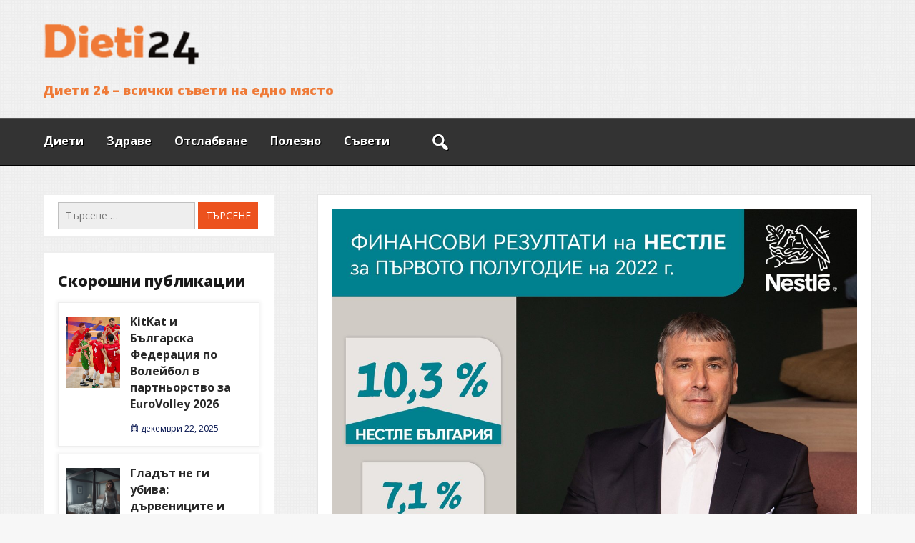

--- FILE ---
content_type: text/html; charset=UTF-8
request_url: https://dieti24.com/%D0%BD%D0%B5%D1%81%D1%82%D0%BB%D0%B5-%D0%B1%D1%8A%D0%BB%D0%B3%D0%B0%D1%80%D0%B8%D1%8F-%D1%81-103-%D0%BE%D1%80%D0%B3%D0%B0%D0%BD%D0%B8%D1%87%D0%B5%D0%BD-%D1%80%D1%8A%D1%81%D1%82-%D0%B7%D0%B0-%D0%BF/
body_size: 20099
content:
<!DOCTYPE html>
<html itemscope itemtype="http://schema.org/WebPage" lang="bg-BG">
<head>
	<meta charset="UTF-8">
	<meta name="viewport" content="width=device-width, initial-scale=1">
	<link rel="profile" href="https://gmpg.org/xfn/11">
	<title>Нестле България с 10,3% органичен ръст за първата половина на 2022 г., което е 20% по-високо от средния ръст на компанията на групово ниво &#8211; Dieti24</title>
<meta name='robots' content='max-image-preview:large' />
<link rel='dns-prefetch' href='//fonts.googleapis.com' />
<link rel="alternate" type="application/rss+xml" title="Dieti24 &raquo; Поток" href="https://dieti24.com/feed/" />
<link rel="alternate" type="application/rss+xml" title="Dieti24 &raquo; поток за коментари" href="https://dieti24.com/comments/feed/" />
<link rel="alternate" type="application/rss+xml" title="Dieti24 &raquo; поток за коментари на Нестле България с 10,3% органичен ръст за първата половина на 2022 г., което е 20% по-високо от средния ръст на компанията на групово ниво" href="https://dieti24.com/%d0%bd%d0%b5%d1%81%d1%82%d0%bb%d0%b5-%d0%b1%d1%8a%d0%bb%d0%b3%d0%b0%d1%80%d0%b8%d1%8f-%d1%81-103-%d0%be%d1%80%d0%b3%d0%b0%d0%bd%d0%b8%d1%87%d0%b5%d0%bd-%d1%80%d1%8a%d1%81%d1%82-%d0%b7%d0%b0-%d0%bf/feed/" />
<link rel="alternate" title="oEmbed (JSON)" type="application/json+oembed" href="https://dieti24.com/wp-json/oembed/1.0/embed?url=https%3A%2F%2Fdieti24.com%2F%25d0%25bd%25d0%25b5%25d1%2581%25d1%2582%25d0%25bb%25d0%25b5-%25d0%25b1%25d1%258a%25d0%25bb%25d0%25b3%25d0%25b0%25d1%2580%25d0%25b8%25d1%258f-%25d1%2581-103-%25d0%25be%25d1%2580%25d0%25b3%25d0%25b0%25d0%25bd%25d0%25b8%25d1%2587%25d0%25b5%25d0%25bd-%25d1%2580%25d1%258a%25d1%2581%25d1%2582-%25d0%25b7%25d0%25b0-%25d0%25bf%2F" />
<link rel="alternate" title="oEmbed (XML)" type="text/xml+oembed" href="https://dieti24.com/wp-json/oembed/1.0/embed?url=https%3A%2F%2Fdieti24.com%2F%25d0%25bd%25d0%25b5%25d1%2581%25d1%2582%25d0%25bb%25d0%25b5-%25d0%25b1%25d1%258a%25d0%25bb%25d0%25b3%25d0%25b0%25d1%2580%25d0%25b8%25d1%258f-%25d1%2581-103-%25d0%25be%25d1%2580%25d0%25b3%25d0%25b0%25d0%25bd%25d0%25b8%25d1%2587%25d0%25b5%25d0%25bd-%25d1%2580%25d1%258a%25d1%2581%25d1%2582-%25d0%25b7%25d0%25b0-%25d0%25bf%2F&#038;format=xml" />
<style id='wp-img-auto-sizes-contain-inline-css' type='text/css'>
img:is([sizes=auto i],[sizes^="auto," i]){contain-intrinsic-size:3000px 1500px}
/*# sourceURL=wp-img-auto-sizes-contain-inline-css */
</style>
<style id='wp-emoji-styles-inline-css' type='text/css'>

	img.wp-smiley, img.emoji {
		display: inline !important;
		border: none !important;
		box-shadow: none !important;
		height: 1em !important;
		width: 1em !important;
		margin: 0 0.07em !important;
		vertical-align: -0.1em !important;
		background: none !important;
		padding: 0 !important;
	}
/*# sourceURL=wp-emoji-styles-inline-css */
</style>
<style id='wp-block-library-inline-css' type='text/css'>
:root{--wp-block-synced-color:#7a00df;--wp-block-synced-color--rgb:122,0,223;--wp-bound-block-color:var(--wp-block-synced-color);--wp-editor-canvas-background:#ddd;--wp-admin-theme-color:#007cba;--wp-admin-theme-color--rgb:0,124,186;--wp-admin-theme-color-darker-10:#006ba1;--wp-admin-theme-color-darker-10--rgb:0,107,160.5;--wp-admin-theme-color-darker-20:#005a87;--wp-admin-theme-color-darker-20--rgb:0,90,135;--wp-admin-border-width-focus:2px}@media (min-resolution:192dpi){:root{--wp-admin-border-width-focus:1.5px}}.wp-element-button{cursor:pointer}:root .has-very-light-gray-background-color{background-color:#eee}:root .has-very-dark-gray-background-color{background-color:#313131}:root .has-very-light-gray-color{color:#eee}:root .has-very-dark-gray-color{color:#313131}:root .has-vivid-green-cyan-to-vivid-cyan-blue-gradient-background{background:linear-gradient(135deg,#00d084,#0693e3)}:root .has-purple-crush-gradient-background{background:linear-gradient(135deg,#34e2e4,#4721fb 50%,#ab1dfe)}:root .has-hazy-dawn-gradient-background{background:linear-gradient(135deg,#faaca8,#dad0ec)}:root .has-subdued-olive-gradient-background{background:linear-gradient(135deg,#fafae1,#67a671)}:root .has-atomic-cream-gradient-background{background:linear-gradient(135deg,#fdd79a,#004a59)}:root .has-nightshade-gradient-background{background:linear-gradient(135deg,#330968,#31cdcf)}:root .has-midnight-gradient-background{background:linear-gradient(135deg,#020381,#2874fc)}:root{--wp--preset--font-size--normal:16px;--wp--preset--font-size--huge:42px}.has-regular-font-size{font-size:1em}.has-larger-font-size{font-size:2.625em}.has-normal-font-size{font-size:var(--wp--preset--font-size--normal)}.has-huge-font-size{font-size:var(--wp--preset--font-size--huge)}.has-text-align-center{text-align:center}.has-text-align-left{text-align:left}.has-text-align-right{text-align:right}.has-fit-text{white-space:nowrap!important}#end-resizable-editor-section{display:none}.aligncenter{clear:both}.items-justified-left{justify-content:flex-start}.items-justified-center{justify-content:center}.items-justified-right{justify-content:flex-end}.items-justified-space-between{justify-content:space-between}.screen-reader-text{border:0;clip-path:inset(50%);height:1px;margin:-1px;overflow:hidden;padding:0;position:absolute;width:1px;word-wrap:normal!important}.screen-reader-text:focus{background-color:#ddd;clip-path:none;color:#444;display:block;font-size:1em;height:auto;left:5px;line-height:normal;padding:15px 23px 14px;text-decoration:none;top:5px;width:auto;z-index:100000}html :where(.has-border-color){border-style:solid}html :where([style*=border-top-color]){border-top-style:solid}html :where([style*=border-right-color]){border-right-style:solid}html :where([style*=border-bottom-color]){border-bottom-style:solid}html :where([style*=border-left-color]){border-left-style:solid}html :where([style*=border-width]){border-style:solid}html :where([style*=border-top-width]){border-top-style:solid}html :where([style*=border-right-width]){border-right-style:solid}html :where([style*=border-bottom-width]){border-bottom-style:solid}html :where([style*=border-left-width]){border-left-style:solid}html :where(img[class*=wp-image-]){height:auto;max-width:100%}:where(figure){margin:0 0 1em}html :where(.is-position-sticky){--wp-admin--admin-bar--position-offset:var(--wp-admin--admin-bar--height,0px)}@media screen and (max-width:600px){html :where(.is-position-sticky){--wp-admin--admin-bar--position-offset:0px}}

/*# sourceURL=wp-block-library-inline-css */
</style><style id='wp-block-heading-inline-css' type='text/css'>
h1:where(.wp-block-heading).has-background,h2:where(.wp-block-heading).has-background,h3:where(.wp-block-heading).has-background,h4:where(.wp-block-heading).has-background,h5:where(.wp-block-heading).has-background,h6:where(.wp-block-heading).has-background{padding:1.25em 2.375em}h1.has-text-align-left[style*=writing-mode]:where([style*=vertical-lr]),h1.has-text-align-right[style*=writing-mode]:where([style*=vertical-rl]),h2.has-text-align-left[style*=writing-mode]:where([style*=vertical-lr]),h2.has-text-align-right[style*=writing-mode]:where([style*=vertical-rl]),h3.has-text-align-left[style*=writing-mode]:where([style*=vertical-lr]),h3.has-text-align-right[style*=writing-mode]:where([style*=vertical-rl]),h4.has-text-align-left[style*=writing-mode]:where([style*=vertical-lr]),h4.has-text-align-right[style*=writing-mode]:where([style*=vertical-rl]),h5.has-text-align-left[style*=writing-mode]:where([style*=vertical-lr]),h5.has-text-align-right[style*=writing-mode]:where([style*=vertical-rl]),h6.has-text-align-left[style*=writing-mode]:where([style*=vertical-lr]),h6.has-text-align-right[style*=writing-mode]:where([style*=vertical-rl]){rotate:180deg}
/*# sourceURL=https://dieti24.com/wp-includes/blocks/heading/style.min.css */
</style>
<style id='wp-block-list-inline-css' type='text/css'>
ol,ul{box-sizing:border-box}:root :where(.wp-block-list.has-background){padding:1.25em 2.375em}
/*# sourceURL=https://dieti24.com/wp-includes/blocks/list/style.min.css */
</style>
<style id='wp-block-group-inline-css' type='text/css'>
.wp-block-group{box-sizing:border-box}:where(.wp-block-group.wp-block-group-is-layout-constrained){position:relative}
/*# sourceURL=https://dieti24.com/wp-includes/blocks/group/style.min.css */
</style>
<style id='wp-block-group-theme-inline-css' type='text/css'>
:where(.wp-block-group.has-background){padding:1.25em 2.375em}
/*# sourceURL=https://dieti24.com/wp-includes/blocks/group/theme.min.css */
</style>
<style id='global-styles-inline-css' type='text/css'>
:root{--wp--preset--aspect-ratio--square: 1;--wp--preset--aspect-ratio--4-3: 4/3;--wp--preset--aspect-ratio--3-4: 3/4;--wp--preset--aspect-ratio--3-2: 3/2;--wp--preset--aspect-ratio--2-3: 2/3;--wp--preset--aspect-ratio--16-9: 16/9;--wp--preset--aspect-ratio--9-16: 9/16;--wp--preset--color--black: #000000;--wp--preset--color--cyan-bluish-gray: #abb8c3;--wp--preset--color--white: #ffffff;--wp--preset--color--pale-pink: #f78da7;--wp--preset--color--vivid-red: #cf2e2e;--wp--preset--color--luminous-vivid-orange: #ff6900;--wp--preset--color--luminous-vivid-amber: #fcb900;--wp--preset--color--light-green-cyan: #7bdcb5;--wp--preset--color--vivid-green-cyan: #00d084;--wp--preset--color--pale-cyan-blue: #8ed1fc;--wp--preset--color--vivid-cyan-blue: #0693e3;--wp--preset--color--vivid-purple: #9b51e0;--wp--preset--gradient--vivid-cyan-blue-to-vivid-purple: linear-gradient(135deg,rgb(6,147,227) 0%,rgb(155,81,224) 100%);--wp--preset--gradient--light-green-cyan-to-vivid-green-cyan: linear-gradient(135deg,rgb(122,220,180) 0%,rgb(0,208,130) 100%);--wp--preset--gradient--luminous-vivid-amber-to-luminous-vivid-orange: linear-gradient(135deg,rgb(252,185,0) 0%,rgb(255,105,0) 100%);--wp--preset--gradient--luminous-vivid-orange-to-vivid-red: linear-gradient(135deg,rgb(255,105,0) 0%,rgb(207,46,46) 100%);--wp--preset--gradient--very-light-gray-to-cyan-bluish-gray: linear-gradient(135deg,rgb(238,238,238) 0%,rgb(169,184,195) 100%);--wp--preset--gradient--cool-to-warm-spectrum: linear-gradient(135deg,rgb(74,234,220) 0%,rgb(151,120,209) 20%,rgb(207,42,186) 40%,rgb(238,44,130) 60%,rgb(251,105,98) 80%,rgb(254,248,76) 100%);--wp--preset--gradient--blush-light-purple: linear-gradient(135deg,rgb(255,206,236) 0%,rgb(152,150,240) 100%);--wp--preset--gradient--blush-bordeaux: linear-gradient(135deg,rgb(254,205,165) 0%,rgb(254,45,45) 50%,rgb(107,0,62) 100%);--wp--preset--gradient--luminous-dusk: linear-gradient(135deg,rgb(255,203,112) 0%,rgb(199,81,192) 50%,rgb(65,88,208) 100%);--wp--preset--gradient--pale-ocean: linear-gradient(135deg,rgb(255,245,203) 0%,rgb(182,227,212) 50%,rgb(51,167,181) 100%);--wp--preset--gradient--electric-grass: linear-gradient(135deg,rgb(202,248,128) 0%,rgb(113,206,126) 100%);--wp--preset--gradient--midnight: linear-gradient(135deg,rgb(2,3,129) 0%,rgb(40,116,252) 100%);--wp--preset--font-size--small: 13px;--wp--preset--font-size--medium: 20px;--wp--preset--font-size--large: 36px;--wp--preset--font-size--x-large: 42px;--wp--preset--spacing--20: 0.44rem;--wp--preset--spacing--30: 0.67rem;--wp--preset--spacing--40: 1rem;--wp--preset--spacing--50: 1.5rem;--wp--preset--spacing--60: 2.25rem;--wp--preset--spacing--70: 3.38rem;--wp--preset--spacing--80: 5.06rem;--wp--preset--shadow--natural: 6px 6px 9px rgba(0, 0, 0, 0.2);--wp--preset--shadow--deep: 12px 12px 50px rgba(0, 0, 0, 0.4);--wp--preset--shadow--sharp: 6px 6px 0px rgba(0, 0, 0, 0.2);--wp--preset--shadow--outlined: 6px 6px 0px -3px rgb(255, 255, 255), 6px 6px rgb(0, 0, 0);--wp--preset--shadow--crisp: 6px 6px 0px rgb(0, 0, 0);}:where(.is-layout-flex){gap: 0.5em;}:where(.is-layout-grid){gap: 0.5em;}body .is-layout-flex{display: flex;}.is-layout-flex{flex-wrap: wrap;align-items: center;}.is-layout-flex > :is(*, div){margin: 0;}body .is-layout-grid{display: grid;}.is-layout-grid > :is(*, div){margin: 0;}:where(.wp-block-columns.is-layout-flex){gap: 2em;}:where(.wp-block-columns.is-layout-grid){gap: 2em;}:where(.wp-block-post-template.is-layout-flex){gap: 1.25em;}:where(.wp-block-post-template.is-layout-grid){gap: 1.25em;}.has-black-color{color: var(--wp--preset--color--black) !important;}.has-cyan-bluish-gray-color{color: var(--wp--preset--color--cyan-bluish-gray) !important;}.has-white-color{color: var(--wp--preset--color--white) !important;}.has-pale-pink-color{color: var(--wp--preset--color--pale-pink) !important;}.has-vivid-red-color{color: var(--wp--preset--color--vivid-red) !important;}.has-luminous-vivid-orange-color{color: var(--wp--preset--color--luminous-vivid-orange) !important;}.has-luminous-vivid-amber-color{color: var(--wp--preset--color--luminous-vivid-amber) !important;}.has-light-green-cyan-color{color: var(--wp--preset--color--light-green-cyan) !important;}.has-vivid-green-cyan-color{color: var(--wp--preset--color--vivid-green-cyan) !important;}.has-pale-cyan-blue-color{color: var(--wp--preset--color--pale-cyan-blue) !important;}.has-vivid-cyan-blue-color{color: var(--wp--preset--color--vivid-cyan-blue) !important;}.has-vivid-purple-color{color: var(--wp--preset--color--vivid-purple) !important;}.has-black-background-color{background-color: var(--wp--preset--color--black) !important;}.has-cyan-bluish-gray-background-color{background-color: var(--wp--preset--color--cyan-bluish-gray) !important;}.has-white-background-color{background-color: var(--wp--preset--color--white) !important;}.has-pale-pink-background-color{background-color: var(--wp--preset--color--pale-pink) !important;}.has-vivid-red-background-color{background-color: var(--wp--preset--color--vivid-red) !important;}.has-luminous-vivid-orange-background-color{background-color: var(--wp--preset--color--luminous-vivid-orange) !important;}.has-luminous-vivid-amber-background-color{background-color: var(--wp--preset--color--luminous-vivid-amber) !important;}.has-light-green-cyan-background-color{background-color: var(--wp--preset--color--light-green-cyan) !important;}.has-vivid-green-cyan-background-color{background-color: var(--wp--preset--color--vivid-green-cyan) !important;}.has-pale-cyan-blue-background-color{background-color: var(--wp--preset--color--pale-cyan-blue) !important;}.has-vivid-cyan-blue-background-color{background-color: var(--wp--preset--color--vivid-cyan-blue) !important;}.has-vivid-purple-background-color{background-color: var(--wp--preset--color--vivid-purple) !important;}.has-black-border-color{border-color: var(--wp--preset--color--black) !important;}.has-cyan-bluish-gray-border-color{border-color: var(--wp--preset--color--cyan-bluish-gray) !important;}.has-white-border-color{border-color: var(--wp--preset--color--white) !important;}.has-pale-pink-border-color{border-color: var(--wp--preset--color--pale-pink) !important;}.has-vivid-red-border-color{border-color: var(--wp--preset--color--vivid-red) !important;}.has-luminous-vivid-orange-border-color{border-color: var(--wp--preset--color--luminous-vivid-orange) !important;}.has-luminous-vivid-amber-border-color{border-color: var(--wp--preset--color--luminous-vivid-amber) !important;}.has-light-green-cyan-border-color{border-color: var(--wp--preset--color--light-green-cyan) !important;}.has-vivid-green-cyan-border-color{border-color: var(--wp--preset--color--vivid-green-cyan) !important;}.has-pale-cyan-blue-border-color{border-color: var(--wp--preset--color--pale-cyan-blue) !important;}.has-vivid-cyan-blue-border-color{border-color: var(--wp--preset--color--vivid-cyan-blue) !important;}.has-vivid-purple-border-color{border-color: var(--wp--preset--color--vivid-purple) !important;}.has-vivid-cyan-blue-to-vivid-purple-gradient-background{background: var(--wp--preset--gradient--vivid-cyan-blue-to-vivid-purple) !important;}.has-light-green-cyan-to-vivid-green-cyan-gradient-background{background: var(--wp--preset--gradient--light-green-cyan-to-vivid-green-cyan) !important;}.has-luminous-vivid-amber-to-luminous-vivid-orange-gradient-background{background: var(--wp--preset--gradient--luminous-vivid-amber-to-luminous-vivid-orange) !important;}.has-luminous-vivid-orange-to-vivid-red-gradient-background{background: var(--wp--preset--gradient--luminous-vivid-orange-to-vivid-red) !important;}.has-very-light-gray-to-cyan-bluish-gray-gradient-background{background: var(--wp--preset--gradient--very-light-gray-to-cyan-bluish-gray) !important;}.has-cool-to-warm-spectrum-gradient-background{background: var(--wp--preset--gradient--cool-to-warm-spectrum) !important;}.has-blush-light-purple-gradient-background{background: var(--wp--preset--gradient--blush-light-purple) !important;}.has-blush-bordeaux-gradient-background{background: var(--wp--preset--gradient--blush-bordeaux) !important;}.has-luminous-dusk-gradient-background{background: var(--wp--preset--gradient--luminous-dusk) !important;}.has-pale-ocean-gradient-background{background: var(--wp--preset--gradient--pale-ocean) !important;}.has-electric-grass-gradient-background{background: var(--wp--preset--gradient--electric-grass) !important;}.has-midnight-gradient-background{background: var(--wp--preset--gradient--midnight) !important;}.has-small-font-size{font-size: var(--wp--preset--font-size--small) !important;}.has-medium-font-size{font-size: var(--wp--preset--font-size--medium) !important;}.has-large-font-size{font-size: var(--wp--preset--font-size--large) !important;}.has-x-large-font-size{font-size: var(--wp--preset--font-size--x-large) !important;}
/*# sourceURL=global-styles-inline-css */
</style>

<style id='classic-theme-styles-inline-css' type='text/css'>
/*! This file is auto-generated */
.wp-block-button__link{color:#fff;background-color:#32373c;border-radius:9999px;box-shadow:none;text-decoration:none;padding:calc(.667em + 2px) calc(1.333em + 2px);font-size:1.125em}.wp-block-file__button{background:#32373c;color:#fff;text-decoration:none}
/*# sourceURL=/wp-includes/css/classic-themes.min.css */
</style>
<link rel='stylesheet' id='live-news-style-css-css' href='https://dieti24.com/wp-content/themes/live-news/style.css?ver=6.9' type='text/css' media='all' />
<link rel='stylesheet' id='dashicons-css' href='https://dieti24.com/wp-includes/css/dashicons.min.css?ver=6.9' type='text/css' media='all' />
<link rel='stylesheet' id='live_news-Sans-font-css' href='//fonts.googleapis.com/css?family=Open+Sans%3A100%2C100i%2C200%2C200i%2C300%2C300i%2C400%2C400i%2C500%2C500i%2C600%2C600i%2C700%2C700i%2C800%2C800i%2C900%2C900i&#038;ver=6.9' type='text/css' media='all' />
<link rel='stylesheet' id='live_news-animate-css-css' href='https://dieti24.com/wp-content/themes/live-news/css/animate.css?ver=6.9' type='text/css' media='all' />
<link rel='stylesheet' id='live_news-Robotos-font-css' href='//fonts.googleapis.com/css2?family=Black+Ops+One&#038;display=swap&#038;ver=6.9' type='text/css' media='all' />
<link rel='stylesheet' id='live_news-font-awesome-css' href='https://dieti24.com/wp-content/themes/live-news/css/font-awesome.css?ver=4.7.0' type='text/css' media='all' />
<link rel='stylesheet' id='live_news-font-woo-css-css' href='https://dieti24.com/wp-content/themes/live-news/include/woocommerce/woo-css.css?ver=4.7.0' type='text/css' media='all' />
<link rel='stylesheet' id='live_news-aos-css-css' href='https://dieti24.com/wp-content/themes/live-news/include/animations/aos.css?ver=6.9' type='text/css' media='all' />
<link rel='stylesheet' id='live-news-marquee-css-css' href='https://dieti24.com/wp-content/themes/live-news/include/marquee/marquee.css?ver=6.9' type='text/css' media='all' />
<link rel='stylesheet' id='live-news-anima-css-css' href='https://dieti24.com/wp-content/themes/live-news/include/letters/anime.css?ver=6.9' type='text/css' media='all' />
<link rel='stylesheet' id='live_news-sidebar-css' href='https://dieti24.com/wp-content/themes/live-news/layouts/left-sidebar.css?ver=6.9' type='text/css' media='all' />
<script type="text/javascript" src="https://dieti24.com/wp-includes/js/jquery/jquery.min.js?ver=3.7.1" id="jquery-core-js"></script>
<script type="text/javascript" src="https://dieti24.com/wp-includes/js/jquery/jquery-migrate.min.js?ver=3.4.1" id="jquery-migrate-js"></script>
<script type="text/javascript" src="https://dieti24.com/wp-content/themes/live-news/js/search-top.js?ver=6.9" id="live_news-search-top-js-js"></script>
<script type="text/javascript" src="https://dieti24.com/wp-content/themes/live-news/js/mobile-menu.js?ver=6.9" id="live_news-mobile-menu-js"></script>
<script type="text/javascript" src="https://dieti24.com/wp-content/themes/live-news/js/clock.js?ver=6.9" id="live_news-clock-js-js"></script>
<script type="text/javascript" src="https://dieti24.com/wp-content/themes/live-news/include/letters/anime.min.js?ver=1" id="live-news-anima-js-js"></script>
<link rel="https://api.w.org/" href="https://dieti24.com/wp-json/" /><link rel="alternate" title="JSON" type="application/json" href="https://dieti24.com/wp-json/wp/v2/posts/263" /><link rel="EditURI" type="application/rsd+xml" title="RSD" href="https://dieti24.com/xmlrpc.php?rsd" />
<meta name="generator" content="WordPress 6.9" />
<link rel="canonical" href="https://dieti24.com/%d0%bd%d0%b5%d1%81%d1%82%d0%bb%d0%b5-%d0%b1%d1%8a%d0%bb%d0%b3%d0%b0%d1%80%d0%b8%d1%8f-%d1%81-103-%d0%be%d1%80%d0%b3%d0%b0%d0%bd%d0%b8%d1%87%d0%b5%d0%bd-%d1%80%d1%8a%d1%81%d1%82-%d0%b7%d0%b0-%d0%bf/" />
<link rel='shortlink' href='https://dieti24.com/?p=263' />
<!-- Google tag (gtag.js) -->
<script async src="https://www.googletagmanager.com/gtag/js?id=G-7GR30TDDBF"></script>
<script>
  window.dataLayer = window.dataLayer || [];
  function gtag(){dataLayer.push(arguments);}
  gtag('js', new Date());

  gtag('config', 'G-7GR30TDDBF');
</script>
<style>
    #totop {
		position: fixed;
		right: 40px;
	    z-index: 9999999;
		bottom: 20px;
		display: none;
		outline: none;
        background: #EC521E;
		width: 49px;
		height: 48px;
		text-align: center;
		color: #FFFFFF;
		padding: 11px;
		-webkit-transition: all 0.1s linear 0s;
		-moz-transition: all 0.1s linear 0s;
		-o-transition: all 0.1s linear 0s;
		transition: all 0.1s linear 0s;
		font-family: 'Tahoma', sans-serif;
		}
		#totop .dashicons {
			font-size: 26px;		
		}
		#totop:hover {
			opacity: 0.8;	
		}
		
	#totop .dashicons{
		display: block;
	}
    </style>	<script>
		jQuery(function(jQuery){
		  var $mwo = jQuery('.marquee-with-options');
		  jQuery('.marquee').marquee();
		  jQuery('.marquee-with-options').marquee({
			//speed in milliseconds of the marquee
			speed: 70,
			//gap in pixels between the tickers
			gap: 10,
			//gap in pixels between the tickers
			delayBeforeStart: 0,
			//'left' or 'right'
			direction: 'left',
			//true or false - should the marquee be duplicated to show an effect of continues flow
			duplicated: true,
			//on hover pause the marquee - using jQuery plugin https://github.com/tobia/Pause
			pauseOnHover: true
		  });

		  //Direction upward
		  jQuery('.marquee-vert').marquee({
			direction: 'up',
			speed: 200,
			delayBeforeStart: 0,
			startVisible: false
		  });

		  //pause and resume links
		  jQuery('.pause').on("click",function(e){
			e.preventDefault();
			$mwo.trigger('pause');
		  });
		  jQuery('.resume').on("click",function(e){
			e.preventDefault();
			$mwo.trigger('resume');
		  });
		  //toggle
		  jQuery('.toggle').on("hover",function(e){
			$mwo.trigger('pause');
		  },function(){
			$mwo.trigger('resume');
		  })
		  .on("click",function(e){
			e.preventDefault();
		  })
		});
	</script>
<link rel="pingback" href="https://dieti24.com/xmlrpc.php">		<style>
@-webkit-keyframes header-image {
  0% {
    -webkit-transform: scale(1) translateY(0);
            transform: scale(1) translateY(0);
    -webkit-transform-origin: 50% 16%;
            transform-origin: 50% 16%;
  }
  100% {
    -webkit-transform: scale(1.25) translateY(-15px);
            transform: scale(1.25) translateY(-15px);
    -webkit-transform-origin: top;
            transform-origin: top;
  }
}
@keyframes header-image {
  0% {
    -webkit-transform: scale(1) translateY(0);
            transform: scale(1) translateY(0);
    -webkit-transform-origin: 50% 16%;
            transform-origin: 50% 16%;
  }
  100% {
    -webkit-transform: scale(1.25) translateY(-15px);
            transform: scale(1.25) translateY(-15px);
    -webkit-transform-origin: top;
            transform-origin: top;
  }
}
	</style>
			<style type="text/css">
					.site-title a, .site-branding .site-title a, .site-title,
			.site-description {
				color: #ef7a37 !important;
				clip: inherit !important;
                position: static !important;
			}
				</style>
		<link rel="icon" href="https://dieti24.com/wp-content/uploads/2021/05/cropped-koi-sa-nai-bogatite-na-fibri-hrani-32x32.jpg" sizes="32x32" />
<link rel="icon" href="https://dieti24.com/wp-content/uploads/2021/05/cropped-koi-sa-nai-bogatite-na-fibri-hrani-192x192.jpg" sizes="192x192" />
<link rel="apple-touch-icon" href="https://dieti24.com/wp-content/uploads/2021/05/cropped-koi-sa-nai-bogatite-na-fibri-hrani-180x180.jpg" />
<meta name="msapplication-TileImage" content="https://dieti24.com/wp-content/uploads/2021/05/cropped-koi-sa-nai-bogatite-na-fibri-hrani-270x270.jpg" />
</head>

<body class="wp-singular post-template-default single single-post postid-263 single-format-standard wp-custom-logo wp-embed-responsive wp-theme-live-news">

		
		<a class="skip-link screen-reader-text" href="#content">Прескочете към съдържанието</a>
		<div id="mobile-grid" class="grid-top">
	<!-- Site Navigation  -->
	<button id="s-button-menu" class="menu-toggle" aria-controls="primary-menu" aria-expanded="false"><img src="https://dieti24.com/wp-content/themes/live-news/images/mobile.jpg"/></button>
		<div class="mobile-setiles">
		<div class="s-search-top-mobile">
				<i onclick="live_newsSearchMobile()" id="search-top-ico-mobile" class="dashicons dashicons-search"></i>
				<div id="big-search-mobile" style="display:none;">
					<form method="get" class="search-form-mobile" action="https://dieti24.com/">
						<div style="position: relative;">
						<button class="button-primary-mobile button-search-mobile"><span class="screen-reader-text">Търсене за:</span></button>
							<span class="screen-reader-text">Търсене за:</span>
							<div class="s-search-show-mobile">
								<input id="s-search-field-mobile"  type="search" class="search-field-mobile"
								placeholder="Търсене ..."
								value="" name="s"
								title="Търсене за:" />
								<input type="submit" id="stss-mobile" class="search-submit-mobile" value="Търсене" />
								<div onclick="live_newsCloseSearchMobile()" id="s-close-mobile">X</div>
							</div>	
						</div>
					</form>
				</div>	
		</div>	</div>	
	<nav id="site-navigation-mobile" class="main-navigation" role="navigation">
		<button class="menu-toggle">Меню</button>
		<div class="menu-1-container"><ul id="primary-menu" class="menu"><li id="menu-item-5" class="menu-item menu-item-type-taxonomy menu-item-object-category menu-item-5"><a href="https://dieti24.com/category/%d0%b4%d0%b8%d0%b5%d1%82%d0%b8/">Диети</a></li>
<li id="menu-item-6" class="menu-item menu-item-type-taxonomy menu-item-object-category menu-item-6"><a href="https://dieti24.com/category/%d0%b7%d0%b4%d1%80%d0%b0%d0%b2%d0%b5/">Здраве</a></li>
<li id="menu-item-7" class="menu-item menu-item-type-taxonomy menu-item-object-category menu-item-7"><a href="https://dieti24.com/category/%d0%be%d1%82%d1%81%d0%bb%d0%b0%d0%b1%d0%b2%d0%b0%d0%bd%d0%b5/">Отслабване</a></li>
<li id="menu-item-8" class="menu-item menu-item-type-taxonomy menu-item-object-category current-post-ancestor current-menu-parent current-post-parent menu-item-8"><a href="https://dieti24.com/category/%d0%bf%d0%be%d0%bb%d0%b5%d0%b7%d0%bd%d0%be/">Полезно</a></li>
<li id="menu-item-9" class="menu-item menu-item-type-taxonomy menu-item-object-category menu-item-9"><a href="https://dieti24.com/category/%d1%81%d1%8a%d0%b2%d0%b5%d1%82%d0%b8/">Съвети</a></li>
</ul></div>	</nav><!-- #site-navigation -->
</div>
<header id="masthead" class="site-header" itemscope="itemscope" itemtype="http://schema.org/WPHeader">

	<!-- Header Image  -->
	<div class="all-header">
	    <div class="s-shadow"></div>
	    <div class="s-hidden">
									<div id="masthead" class="header-image" style="	-webkit-animation: header-image 
	20s ease-out both; 
	animation: header-image
	20s ease-out 0s 1 normal both running;
 background-image: url( '' );"></div>
					</div>
		<div class="site-branding">
		
							<div class="header-logo" itemprop="logo" itemscope="itemscope" itemtype="http://schema.org/Brand">
							<a href="https://dieti24.com/" class="custom-logo-link" rel="home"><img width="220" height="80" src="https://dieti24.com/wp-content/uploads/2024/05/cropped-dieti_logo.png" class="custom-logo" alt="Dieti24" decoding="async" /></a>					</div>			
				    
					<p class="site-description" itemprop="headline">
						<span class="ml2">Диети 24 &#8211; всички съвети на едно място</span>
					</p>

					
			
		</div>
		<!-- .site-branding -->
				
	</div>

</header>
	<div id="grid-top" class="grid-top">
		<nav id="site-navigation" class="main-navigation" role="navigation">
			<div class="s-search-top">
				<i onclick="live_newsSearch()" id="search-top-ico" class="dashicons dashicons-search"></i>
				<div id="big-search" style="display:none;">
					<form method="get" class="search-form" action="https://dieti24.com/">
						<div style="position: relative;">
						<button class="button-primary button-search"><span class="screen-reader-text">Търсене за:</span></button>
							<span class="screen-reader-text">Търсене за:</span>
							<div class="s-search-show">
								<input id="s-search-field"  type="search" class="search-field"
								placeholder="Търсене ..."
								value="" name="s"
								title="Търсене за:" />
								<input type="submit" id="stss" class="search-submit" value="Търсене" />
								<div onclick="live_newsCloseSearch()" id="s-close">X</div>
							</div>	
						</div>
					</form>
				</div>	
		</div><div class="menu-1-container">
			<ul id="primary-menu" class="menu"><li class="menu-item menu-item-type-taxonomy menu-item-object-category menu-item-5"><a href="https://dieti24.com/category/%d0%b4%d0%b8%d0%b5%d1%82%d0%b8/">Диети</a></li>
<li class="menu-item menu-item-type-taxonomy menu-item-object-category menu-item-6"><a href="https://dieti24.com/category/%d0%b7%d0%b4%d1%80%d0%b0%d0%b2%d0%b5/">Здраве</a></li>
<li class="menu-item menu-item-type-taxonomy menu-item-object-category menu-item-7"><a href="https://dieti24.com/category/%d0%be%d1%82%d1%81%d0%bb%d0%b0%d0%b1%d0%b2%d0%b0%d0%bd%d0%b5/">Отслабване</a></li>
<li class="menu-item menu-item-type-taxonomy menu-item-object-category current-post-ancestor current-menu-parent current-post-parent menu-item-8"><a href="https://dieti24.com/category/%d0%bf%d0%be%d0%bb%d0%b5%d0%b7%d0%bd%d0%be/">Полезно</a></li>
<li class="menu-item menu-item-type-taxonomy menu-item-object-category menu-item-9"><a href="https://dieti24.com/category/%d1%81%d1%8a%d0%b2%d0%b5%d1%82%d0%b8/">Съвети</a></li>
 
				
			</ul></div>		</nav><!-- #site-navigation -->

	</div>
	
	 		
		
		
		<div id="content" class="site-content">
	<div id="primary" class="content-area">
		<main id="main" class="disable-title site-main">

		
<article data-aos-delay='100' data-aos-duration='500' data-aos='slide-up' id="post-263" class="post-263 post type-post status-publish format-standard has-post-thumbnail hentry category-2 tag-17 tag-107 tag-28">

	<header class="entry-header">
					<div class="post-thumb-featured">
				<img width="1200" height="1200" src="https://dieti24.com/wp-content/uploads/2022/07/Petar-Stoylov.jpg" class="attachment-post-thumbnail size-post-thumbnail wp-post-image" alt="" itemprop="image" decoding="async" fetchpriority="high" srcset="https://dieti24.com/wp-content/uploads/2022/07/Petar-Stoylov.jpg 1200w, https://dieti24.com/wp-content/uploads/2022/07/Petar-Stoylov-300x300.jpg 300w, https://dieti24.com/wp-content/uploads/2022/07/Petar-Stoylov-1024x1024.jpg 1024w, https://dieti24.com/wp-content/uploads/2022/07/Petar-Stoylov-150x150.jpg 150w, https://dieti24.com/wp-content/uploads/2022/07/Petar-Stoylov-768x768.jpg 768w" sizes="(max-width: 1200px) 100vw, 1200px" />			</div>
				<h1 class="entry-title">Нестле България с 10,3% органичен ръст за първата половина на 2022 г., което е 20% по-високо от средния ръст на компанията на групово ниво</h1>	</header>
	
	<div class="entry-content">
		<p><em>Групата отчита органичен ръст от 8.1% и значително увеличение на оперативната печалба и стойност на акция. Отговорният начин при прилагането на ценовите увеличения заради безпрецедентния инфлационен натиск от всички екипи на местно ниво  позволява, въпреки предизвикателствата на пазара, да се постигне значителен ръст на инвестициите зад капиталови разходи, цифровизация и устойчивост</em></p>
<p>&nbsp;</p>
<ul>
<li>Органичният ръст достига 8,1%, с реален вътрешен ръст (RIG) 1,7% и ръст в цените 6,5%. Ръстът обхваща повечето географски области и категории, с повишени цени и устойчив реален вътрешен ръст (RIG).</li>
<li>Общите отчетени продажби се увеличават с 9,2% до 45,6 милиарда швейцарски франка (6-месечието на 2021 г.: 41,8 милиарда швейцарски франка). Нетните придобивания имат положителен ефект от 1,0%. Международната търговия увеличава продажбите с 0,1%.</li>
<li>Маржът на оперативната печалба от основна търговска дейност (UTOP) е 16,9%, намалявайки с 50 базисни пункта. Маржът на оперативната печалба от търговска дейност (TOP) намалява с 200 базисни пункта до 14,7%, главно поради еднократни позиции.</li>
<li>Основната печалба на акция се увеличава с 8,1% в постоянна валута и нараства със 7,3% на отчетна база до 2,33 швейцарски франка. Печалбата на акция намалява с 9,5% до 1,92 швейцарски франка на отчетна база.</li>
<li>Свободният паричен поток е 1,5 милиарда швейцарски франка, тъй като оборотният капитал и капиталовите разходи се увеличават временно в контекста на ограниченията на веригата за доставки и големия обем на търсенето.</li>
<li>Продължаващ напредък в управлението на портфолиото. През второто тримесечие Nestlé Health Science се съгласи да придобие Puravida в Бразилия и The Better Health Company в Нова Зеландия.</li>
<li>Прогнозата за цялата 2022 година е актуализирана:  очакваме органичен ръст на продажбите между 7% и 8%. Маржът на оперативната печалба от основна търговска дейност сега се очаква около 17,0%. Основната печалба на акция в постоянна валута и капиталовата ефективност се очаква да се увеличат.</li>
</ul>
<p>&nbsp;</p>
<p>Марк Шнайдер, Главен изпълнителен директор на Нестле, коментира:</p>
<p>„<em>През първата половина на годината постигнахме силен органичен ръст и значително увеличение на основната печалба на акция. Местните ни екипи въведоха увеличенията на цените по отговорен начин. Обемът и продуктовият микс бяха устойчиви, въз основа на нашите силни марки, диференцирани предложения и водещи пазарни позиции. Ограничихме въздействието на безпрецедентния инфлационен натиск и ограниченията на веригата за доставки върху развитието на нашия марж чрез дисциплиниран контрол на разходите и оперативна ефективност. В същото време инвестициите зад капиталовите разходи, цифровизацията и устойчивостта се увеличиха значително.</em></p>
<p><em>Фокусирани сме върху създаването на споделена стойност както в краткосрочен, така и в дългосрочен план. Нарастващата несигурност в храните по света и засилените опасения за климата, след увеличаване на необичайните метеорологични модели, подчертават важността на тази стратегическа посока. Добре за Вас и добре за планетата са двата ключови стратегически стълба, които нашата компания следва непоколебимо, дори в лицето на значителни краткосрочни предизвикателства.”</em></p>
<p><img decoding="async" class="alignnone size-full wp-image-20181" src="http://svetsko.bg/wp-content/uploads/2022/07/Nestl%D0%B51.jpg" sizes="(max-width: 1163px) 100vw, 1163px" srcset="https://svetsko.bg/wp-content/uploads/2022/07/Nestlе1.jpg 1163w, https://svetsko.bg/wp-content/uploads/2022/07/Nestlе1-768x281.jpg 768w, https://svetsko.bg/wp-content/uploads/2022/07/Nestlе1-1024x374.jpg 1024w" alt="" width="1163" height="425" /></p>
<p>* Данните за 2021 г. са преизчислени след създаването на зона Северна Америка (NA) и зона Голям Китай (GC), считано от 1 януари 2022 г. Зона Азия, Океания и Африка на юг от Сахара (AOA) включва Близкия изток и Северна Африка (MENA), включени преди това в зона Европа, Близкия Изток и Северна Африка (EMENA).</p>
<p>**  Данните за реалния вътрешен ръст (RIG), ръста в цените и органичния ръст изключват региона на Русия, със съответното въздействие върху линиите за сливания и придобивания и международна търговия.</p>
<p>&nbsp;</p>
<p><strong>Продажби на Групата</strong></p>
<p>Органичният ръст е 8,1%. Ръстът в цените се увеличава до 6,5%, като отражение на значителната и безпрецедентна инфлация на разходите. Реалният вътрешен ръст (RIG) е устойчив на 1,7%, предвид високата база за сравнение през 2021 г. и ограниченията на веригата за доставки.</p>
<p>Органичният ръст в развитите пазари е 6,9%, със силен ръст в цените и положителен реален вътрешен ръст (RIG). Органичният ръст на нововъзникващите пазари е 10,0%, с повишен ръст в цените и стабилен реален вътрешен ръст (RIG).</p>
<p>По категория продукти, храните за домашни любимци с марката Purina имат най-голям принос за органичния ръст, с продължаващ тласък за научно разработените и премиум марки Purina Pro Plan, Purina ONE и Fancy Feast, както и ветеринарните продукти. Продажбите на кафе нарастват с висок едноцифрен темп, с широкообхватен ръст при различните марки и в различните географски области, подкрепен от силно възстановяване на каналите извън дома. Шоколадовите изделия отчитат двуцифрен ръст, като отражение на особеното засилване при KitKat и сезонните продукти. Ръстът при детското хранене достига висок едноцифрен темп с връщане към положителен ръст в Китай и подобряване на тенденциите за пазарен дял. Водите отчитат двуцифрен ръст, предизвикан от премиум марките и още по-голямото възстановяване на каналите извън дома. Nestlé Health Science бележи висок едноцифрен ръст, предизвикан от медицинските хранителни продукти и продуктите за здравословна грижа срещу стареене. Млечните продукти отчитат среден едноцифрен ръст със силно развитие на продажбите на сметана за кафе и хранителни предложения на достъпни цени. Готовите ястия и готварските продукти бележат нисък едноцифрен ръст, след висока база за сравнение през 2021 г., с продължаващо силно търсене за Maggi. Продажбите на вегетариански и растителни храни продължават да растат с двуцифрен темп, водени от Garden Gourmet.</p>
<p>По канали органичният ръст на продажбите на дребно остава стабилен на 6,7%. В рамките на търговията на дребно, продажбите от електронна търговия нарастват с 8,3%, надграждайки ръста от 19,2% през първата половина на 2021 г. Органичният ръст в каналите извън дома достига 29,6%, като продажбите надхвърлят нивата от 2019 г.</p>
<p>Нетните придобивания увеличават продажбите с 1,0%, което до голяма степен е свързано с придобиванията на основните марки на The Bountiful Company, както и на Orgain. Влиянието върху продажбите от международна търговия е положително на 0,1%. Общите отчетени продажби се увеличават с 9,2% до 45,6 милиарда швейцарски франка.</p>
<p><strong>Оперативна печалба от основна търговска дейност</strong></p>
<p>Оперативната печалба от основна търговска дейност се увеличава с 6,0% до 7,7 милиарда швейцарски франка. Маржът на оперативната печалба от основна търговска дейност намалява с 50 базисни пункта до 16,9% в постоянна валута и на отчетна база, като отражение на времевите забави между инфлацията на разходите и действията по ценообразуване.</p>
<p>Брутният марж намалява с 280 базисни пункта до 46,0%, след значителна широкообхватна инфлация на разходите за стоки, опаковки, превоз и енергия. Ръстът в цените, ливъриджът на ръста и ефективността спомагат значително за компенсиране на въздействието от инфлацията на разходите.</p>
<p>Разходите за дистрибуция като процент от продажбите намаляват с 10 базисни пункта, главно в резултат на продажбата на марките Nestlé Waters Северна Америка.</p>
<p>Маркетинговите и административните разходи като процент от продажбите намаляват с 210 базисни пункта, подкрепени от ливъриджа на ръста на продажбите и дисциплинирания контрол на разходите. Разходите за маркетинг намаляват временно след по-ниско ниво на рекламни и маркетингови дейности в контекста на ограниченията на веригата за доставки.</p>
<p>Разходите за преструктуриране и нетните други търговски позиции са 1,0 милиарда швейцарски франка, като отражение на по-големите обезценки. В резултат на това оперативната печалба от търговска дейност намалява с 4,3% до 6,7 милиарда швейцарски франка, а маржът на оперативната печалба от търговска дейност намалява с 200 базисни пункта на отчетна база до 14,7%.</p>
<p><strong>Нетни финансови разходи и данък върху дохода</strong></p>
<p>Нетните финансови разходи се увеличават с 4,5% до 434 милиона швейцарски франка, като отражение на по-високия среден нетен дълг.</p>
<p>Групата отчита увеличение на данъчната ставка с 680 базисни пункта до 24,2% в резултат на еднократни позиции. Основната данъчна ставка се увеличава със 70 базисни пункта до 20,9%, главно поради географския и бизнес микса.</p>
<p><strong>Нетна печалба и печалба на акция</strong></p>
<p>Нетната печалба намалява с 11,7% до 5,2 милиарда швейцарски франка. Маржът на нетната печалба намалява с 270 базисни пункта до 11,5% в резултат на еднократни позиции, включително по-високи обезценки и данъци. В резултат на това печалбата на акция намалява с 9,5% до 1,92 швейцарски франка на отчетна база.</p>
<p>Основната печалба на акция се увеличава с 8,1% в постоянна валута и със 7,3% на отчетна база до 2,33 швейцарски франка. Увеличението е основно резултат от силен органичен ръст. Програмата за обратно изкупуване на акции на <a href="https://www.nestle.bg/bg" target="_blank" rel="noopener noreferrer">Нестле</a> допринася с 1,7% за основното увеличение на печалбата на акция, нетно от финансовите разходи.</p>
<p><strong>Паричен поток</strong></p>
<p>Паричните средства, генерирани от операции, намаляват от 5,8 милиарда швейцарски франка на 5,7 милиарда швейцарски франка, главно поради увеличение на оборотния капитал. Групата временно увеличава нивата на материалните си запаси поради значителни ограничения на веригата за доставки. С изключение на увеличението на оборотния капитал, паричните средства, генерирани от операции, се увеличават от 7,9 милиарда швейцарски франка на 8,8 милиарда швейцарски франка, начело със силния органичен ръст. Свободният паричен поток намалява от 2,8 милиарда швейцарски франка на 1,5 милиарда швейцарски франка, като отражение на по-високите данъци и временното увеличение на капиталовите разходи за посрещане на голямо по обем търсене, особено при храните за домашни любимци с марката Purina и кафето.</p>
<p><strong>Програма за обратно изкупуване на акции</strong></p>
<p>През първото полугодие Групата изкупува обратно 6,9 милиарда швейцарски франка акции на Нестле като част от тригодишната програма за обратно изкупуване на акции за 20 милиарда швейцарски франка, която стартира през януари 2022 г.</p>
<p><strong>Нетен дълг</strong></p>
<p>Нетният дълг се увеличава до 48,5 милиарда швейцарски франка към 30 юни 2022 г. в сравнение с 32,9 милиарда швейцарски франка към 31 декември 2021 г. Увеличението до голяма степен отразява изплащането на дивиденти в размер на 7,6 милиарда швейцарски франка и обратното изкупуване на акции в размер на 6,7 милиарда швейцарски франка.</p>
<p><strong>Управление на портфолиото</strong></p>
<p>На 1 април 2022 г. Nestlé Health Science завърши придобиването на мажоритарен дял в Orgain, лидер в хранителните продукти на растителна основа. Orgain допълва съществуващото портфолио от хранителни продукти на Nestlé Health Science, които поддържат по-здравословен живот. Очаква се сделката да допринесе леко за органичния ръст на Нестле, като същевременно леко намали маржа на оперативната печалба от основна търговска дейност на Групата през 2022 г. Споразумението включва опцията Nestlé Health Science да придобие напълно Orgain през 2024 г.</p>
<p>На 23 май 2022 г. Nestlé Health Science се съгласи да придобие Puravida, премиум бразилска марка за хранителни продукти и здравословен начин на живот. Придобиването ще позволи на Nestlé Health Science да разшири портфолиото си за здравето на потребителите в Латинска Америка.</p>
<p>На 25 юни 2022 г. Nestlé Health Science се съгласи да придобие The Better Health Company. Придобиването включва марката GO Healthy, водеща марка добавки в Нова Зеландия, и New Zealand Health Manufacturing, базирано в Оукланд производствено съоръжение за витамини, минерали и добавки. Придобиването ще разшири портфолиото на Nestlé Health Science от витамини, минерали и добавки в AOA (Азия, Океания и Африка на юг от Сахара).</p>
<p><strong>Зона Европа</strong></p>
<ul>
<li>7,1% органичен ръст: 2,1% реален вътрешен ръст (RIG); 4,9% ръст в цени.</li>
<li>Маржът на оперативната печалба от основна търговска дейност намалява със 140 базисни пункта до 17,3%.</li>
</ul>
<p><img decoding="async" class="alignnone size-full wp-image-20182" src="http://svetsko.bg/wp-content/uploads/2022/07/Nestl%D0%B52.jpg" sizes="(max-width: 1193px) 100vw, 1193px" srcset="https://svetsko.bg/wp-content/uploads/2022/07/Nestlе2.jpg 1193w, https://svetsko.bg/wp-content/uploads/2022/07/Nestlе2-768x108.jpg 768w, https://svetsko.bg/wp-content/uploads/2022/07/Nestlе2-1024x143.jpg 1024w" alt="" width="1193" height="167" /></p>
<p>* Данните за реалния вътрешен ръст (RIG), ръста в цените и органичния ръст изключват региона на Русия, със съответното въздействие върху линиите за сливания и придобивания и международна търговия.</p>
<p>&nbsp;</p>
<p>Органичният ръст е 7,1%. Ръстът в цените достига 4,9%. Реалният вътрешен ръст (RIG) остава стабилен на 2,1%, въпреки високата база за сравнение през 2021 г. и ограниченията на веригата за доставки. Международната търговия повлиява негативно върху продажбите с 5,7%. Отчетените продажби в Зона Европа се увеличават с 2,9% до 9,3 милиарда швейцарски франка.</p>
<p>Зона Европа отчита висок едноцифрен органичен ръст, като отражение на повишените цени, още по-голямото възстановяване на каналите извън дома и иновациите. Зоната продължава да бележи печалби на пазарен дял, особено при храните за домашни любимци, кафето и детското хранене.</p>
<p>По категория продукти, ключовият двигател на ръста са храните за домашни любимци с марката Purina, подхранван от премиум марките Gourmet, Purina ONE и Purina Pro Plan, включително ветеринарните продукти. Ръстът е широкообхватен във всички канали, особено в електронната търговия и специализираните магазини за домашни любимци. Gourmet Revelations, наскоро лансираната супер-премиум храна за котки, отбелязва силно търсене. Продажбите при Nestlé Professional нарастват с двуцифрен темп, водени от напитките. Водите отчитат двуцифрен ръст, предизвикван от S.Pellegrino, Perrier и Acqua Panna. Продажбите при детското хранене нарастват с двуцифрен темп въз основа на силния импулс при продуктите от олигозахариди за човешко мляко (HMO). Шоколадовите изделия отчитат среден едноцифрен ръст със силно търсене на KitKat в повечето географски области и Baci в Италия. Кафето бележи нисък едноцифрен ръст, воден от разтворимото кафе Nescafé. Starbucks by Nespresso и други капсули, съвместими с Nespresso, бележат допълнителни печалби на пазарен дял в сегмента за търговия на дребно. Готварските продукти отчитат спад в продажбите, повлиян от отрицателния ръст при пицата и нудълите. Продуктите на растителна основа Garden Gourmet продължават да отбелязват силен тласък, като отражение на пускането на нови продукти.</p>
<p>Маржът на оперативната печалба от основна търговска дейност на Зоната намалява със 140 базисни пункта. Значителната инфлация на разходите далеч компенсира ръста в цените, ливъриджа на ръста и дисциплинирания контрол на разходите.</p>
<p><strong>Нестле в България отчита силно представяне с висок двуцифрен органичен ръст от 10,3%</strong>, подкрепен от отличното представяне при бизнеса с детски храни, продукти за домашни любимци с марката Purina, Nestle Professional и разтворимо кафе. Добър е и приносът от бизнесът ни с Храни и Зърнени Закуски.</p>
<p><em>„Първата половина на 2022 г. е белязана от редица безпрецедентни предизвикателства за цялото общество не само от гледна точка на несигурната ситуация в нашия регион, но и поради галопиращата инфлация и повишаващите се цени на всички основни суровини и материали. На фона на тази картина отчитаме изключителен успех – органичен ръст на Нестле България от 10.3%, а продажбите, реализирани само в страната отчитат дори и по-силен органичен ръст от 11.8%, с отличаващо се представяне на категориите детски храни, продукти за домашни любимци с марката Purina, Nestle Professional, разтворимо кафе и захарни изделия. Добър е и приносът от бизнесът ни с Храни и Зърнени Закуски.</em></p>
<p><em>Ключов показател за нас е и  ръстът в обем, който в първо полугодие надхвърля нива от +8% като всички канали и клиенти, с които си партнира Нестле България, допринасят за отличното представяне. В тази конкурентна среда ние препотвърждаваме способността си да растем по-бързо от категориите, в които оперираме, печелейки пазарни дялове.</em></p>
<p><em>Този ръст е възможен, благодарение на общите усилия на един мотивиран, вдъхновен и отдаден екип, прилагане на ценови увеличения, при необходимост по отговорен начин, финансова дисциплина, контрол и висока ефективност на базата на оптимизации на всички нива и процеси.</em></p>
<p><em>Особено сме щастливи, че този подход ни позволи да продължим активно да подкрепяме развитието на българското общество като даренията ни към всички, имащи нужда от помощ в условия на глобална пандемия и война,  за периода надхвърлят 482 000 швейцарски франка и в допълнение продължаваме да инвестираме във всички наши социални инициативи като </em><a href="https://www.nestle.bg/bg/jiveiaktivno" target="_blank" rel="noopener noreferrer"><em>„Нестле за Живей Активно!“</em></a><em>, </em><a href="https://www.nestle.bg/bg/healthierkids-promo-arch" target="_blank" rel="noopener noreferrer"><em>„Нестле за по-здрави деца“</em></a><em> и </em><a href="https://www.nestle.bg/bg/media/pressreleases/allpressreleases/kampaniyata-zalesyavane-aktivno" target="_blank" rel="noopener noreferrer"><em>„Залесяваме Активно“</em></a><em>.</em></p>
<p><em>Благодаря на целия екип на Нестле България за сплотената работа, усилията и личната отговорност, защото когато работим заедно, ефективността е висока и резултатите го показват.“,</em> коментира Петър Стоилов, изпълнителен директор на Нестле България.</p>
	</div><!-- .entry-content -->
		<footer class="entry-footer">
					<div data-aos-delay='400' data-aos-duration='500' data-aos='flip-up' class="entry-meta">
				<span class="news-cate cat-hide"><span class="dashicons dashicons-portfolio"></span> <span class="cat-links  "></span><a href="https://dieti24.com/category/%d0%bf%d0%be%d0%bb%d0%b5%d0%b7%d0%bd%d0%be/" rel="category tag">Полезно</a></span><span class="news-cate"><span class="byline"> <span class="dashicons dashicons-businessman"></span><span class="author vcard"><a class="url fn n" href="https://dieti24.com/author/admin/">Slim</a></span></span></span><span class="news-cate tag-hide"><span class="dashicons dashicons-tag"></span> <span class="tags-links"></span><a href="https://dieti24.com/tag/%d0%bd%d0%b5%d1%81%d1%82%d0%bb%d0%b5/" rel="tag">Нестле</a>, <a href="https://dieti24.com/tag/%d0%bf%d1%80%d0%be%d0%b4%d0%b0%d0%b6%d0%b1%d0%b8/" rel="tag">продажби</a>, <a href="https://dieti24.com/tag/%d1%80%d1%8a%d1%81%d1%82/" rel="tag">ръст</a></span>			</div><!-- .entry-meta -->
			


	</footer><!-- .entry-footer -->		
</article>
				<div class="postnav">
				
					<div class="nav-previous">
					    <span class="dashicons dashicons-arrow-left"></span>
						<a href="https://dieti24.com/%d0%b2%d0%b4%d0%b8%d0%b3%d0%b0%d0%bc%d0%b5-%d0%b3%d1%80%d0%b0%d0%b4%d1%83%d1%81%d0%b0-%d0%bd%d0%b0-%d0%b0%d0%ba%d1%82%d0%b8%d0%b2%d0%bd%d0%b8%d1%8f-%d0%b6%d0%b8%d0%b2%d0%be%d1%82-%d0%b2%d1%8a%d0%b2/" rel="prev"> Предно</a>					</div>
					<div class="nav-next">
						<a href="https://dieti24.com/%d0%bd%d0%b0-%d0%bc%d0%b5%d0%b6%d0%b4%d1%83%d0%bd%d0%b0%d1%80%d0%be%d0%b4%d0%bd%d0%b8%d1%8f-%d0%b4%d0%b5%d0%bd-%d0%bd%d0%b0-%d0%bf%d1%80%d0%b8%d1%8f%d1%82%d0%b5%d0%bb%d1%81%d1%82%d0%b2%d0%be%d1%82/" rel="next">Следващо</a>						
						<span class="dashicons dashicons-arrow-right"></span>
					</div>
					
				</div>	
			
<div id="comments" class="comments-area">

		<div id="respond" class="comment-respond">
		<h3 id="reply-title" class="comment-reply-title">Вашият коментар <small><a rel="nofollow" id="cancel-comment-reply-link" href="/%D0%BD%D0%B5%D1%81%D1%82%D0%BB%D0%B5-%D0%B1%D1%8A%D0%BB%D0%B3%D0%B0%D1%80%D0%B8%D1%8F-%D1%81-103-%D0%BE%D1%80%D0%B3%D0%B0%D0%BD%D0%B8%D1%87%D0%B5%D0%BD-%D1%80%D1%8A%D1%81%D1%82-%D0%B7%D0%B0-%D0%BF/#respond" style="display:none;">Отказ</a></small></h3><form action="https://dieti24.com/wp-comments-post.php" method="post" id="commentform" class="comment-form"><p class="comment-notes"><span id="email-notes">Вашият имейл адрес няма да бъде публикуван.</span> <span class="required-field-message">Задължителните полета са отбелязани с <span class="required">*</span></span></p><p class="comment-form-comment"><label for="comment">Коментар: <span class="required">*</span></label> <textarea id="comment" name="comment" cols="45" rows="8" maxlength="65525" required></textarea></p><p class="comment-form-author"><label for="author">Име <span class="required">*</span></label> <input id="author" name="author" type="text" value="" size="30" maxlength="245" autocomplete="name" required /></p>
<p class="comment-form-email"><label for="email">Имейл <span class="required">*</span></label> <input id="email" name="email" type="email" value="" size="30" maxlength="100" aria-describedby="email-notes" autocomplete="email" required /></p>
<p class="comment-form-url"><label for="url">Интернет страница</label> <input id="url" name="url" type="url" value="" size="30" maxlength="200" autocomplete="url" /></p>
<p class="comment-form-cookies-consent"><input id="wp-comment-cookies-consent" name="wp-comment-cookies-consent" type="checkbox" value="yes" /> <label for="wp-comment-cookies-consent">Запазване на името, имейл адреса и уебсайта ми в този браузър за следващия път когато коментирам.</label></p>
<p class="form-submit"><input name="submit" type="submit" id="submit" class="submit" value="Публикуване" /> <input type='hidden' name='comment_post_ID' value='263' id='comment_post_ID' />
<input type='hidden' name='comment_parent' id='comment_parent' value='0' />
</p><p style="display: none;"><input type="hidden" id="akismet_comment_nonce" name="akismet_comment_nonce" value="34bd761788" /></p><p style="display: none !important;" class="akismet-fields-container" data-prefix="ak_"><label>&#916;<textarea name="ak_hp_textarea" cols="45" rows="8" maxlength="100"></textarea></label><input type="hidden" id="ak_js_1" name="ak_js" value="205"/><script>document.getElementById( "ak_js_1" ).setAttribute( "value", ( new Date() ).getTime() );</script></p></form>	</div><!-- #respond -->
	
</div><!-- #comments -->

		</main><!-- #main -->
	</div><!-- #primary -->


<aside id="secondary" class="widget-area">
	<section id="search-2" class="widget widget_search"><form role="search" method="get" class="search-form" action="https://dieti24.com/">
				<label>
					<span class="screen-reader-text">Търсене за:</span>
					<input type="search" class="search-field" placeholder="Търсене &hellip;" value="" name="s" />
				</label>
				<input type="submit" class="search-submit" value="Търсене" />
			</form></section>            <section id="recent-posts-2" class="widget widget_recent_entries">            <h2 class="widget-title">Скорошни публикации</h2>            <ul>
                            <li class="cont-recent-post">
				                    <p class="img-recent-post"> <a href="https://dieti24.com/kitkat-%d0%b8-%d0%b1%d1%8a%d0%bb%d0%b3%d0%b0%d1%80%d1%81%d0%ba%d0%b0-%d1%84%d0%b5%d0%b4%d0%b5%d1%80%d0%b0%d1%86%d0%b8%d1%8f-%d0%bf%d0%be-%d0%b2%d0%be%d0%bb%d0%b5%d0%b9%d0%b1%d0%be%d0%bb-%d0%b2-%d0%bf/"><img width="1400" height="788" src="https://dieti24.com/wp-content/uploads/2025/12/Nestle-Press-Release.jpg" class="attachment-post-thumbnail size-post-thumbnail wp-post-image" alt="" decoding="async" loading="lazy" srcset="https://dieti24.com/wp-content/uploads/2025/12/Nestle-Press-Release.jpg 1400w, https://dieti24.com/wp-content/uploads/2025/12/Nestle-Press-Release-300x169.jpg 300w, https://dieti24.com/wp-content/uploads/2025/12/Nestle-Press-Release-1024x576.jpg 1024w, https://dieti24.com/wp-content/uploads/2025/12/Nestle-Press-Release-768x432.jpg 768w" sizes="auto, (max-width: 1400px) 100vw, 1400px" /></a></p>
									<div class="description-recent-post">
						<strong class="title-recent-post">
							<a href="https://dieti24.com/kitkat-%d0%b8-%d0%b1%d1%8a%d0%bb%d0%b3%d0%b0%d1%80%d1%81%d0%ba%d0%b0-%d1%84%d0%b5%d0%b4%d0%b5%d1%80%d0%b0%d1%86%d0%b8%d1%8f-%d0%bf%d0%be-%d0%b2%d0%be%d0%bb%d0%b5%d0%b9%d0%b1%d0%be%d0%bb-%d0%b2-%d0%bf/">KitKat и Българска Федерация по Волейбол в партньорство за EuroVolley 2026</a>
						</strong>
						

						
					
                                    <span class="post-date"><span class="dashicons dashicons-calendar-alt"> </span> декември 22, 2025</span>
                				</div>
                </li>
                            <li class="cont-recent-post">
				                    <p class="img-recent-post"> <a href="https://dieti24.com/%d0%b3%d0%bb%d0%b0%d0%b4%d1%8a%d1%82-%d0%bd%d0%b5-%d0%b3%d0%b8-%d1%83%d0%b1%d0%b8%d0%b2%d0%b0-%d0%b4%d1%8a%d1%80%d0%b2%d0%b5%d0%bd%d0%b8%d1%86%d0%b8%d1%82%d0%b5-%d0%b8-%d1%82%d0%b5%d1%85%d0%bd%d0%b8/"><img width="1024" height="1024" src="https://dieti24.com/wp-content/uploads/2025/12/3-unnamed.jpg" class="attachment-post-thumbnail size-post-thumbnail wp-post-image" alt="" decoding="async" loading="lazy" srcset="https://dieti24.com/wp-content/uploads/2025/12/3-unnamed.jpg 1024w, https://dieti24.com/wp-content/uploads/2025/12/3-unnamed-300x300.jpg 300w, https://dieti24.com/wp-content/uploads/2025/12/3-unnamed-150x150.jpg 150w, https://dieti24.com/wp-content/uploads/2025/12/3-unnamed-768x768.jpg 768w" sizes="auto, (max-width: 1024px) 100vw, 1024px" /></a></p>
									<div class="description-recent-post">
						<strong class="title-recent-post">
							<a href="https://dieti24.com/%d0%b3%d0%bb%d0%b0%d0%b4%d1%8a%d1%82-%d0%bd%d0%b5-%d0%b3%d0%b8-%d1%83%d0%b1%d0%b8%d0%b2%d0%b0-%d0%b4%d1%8a%d1%80%d0%b2%d0%b5%d0%bd%d0%b8%d1%86%d0%b8%d1%82%d0%b5-%d0%b8-%d1%82%d0%b5%d1%85%d0%bd%d0%b8/">Гладът не ги убива: дървениците и техният фастинг режим</a>
						</strong>
						

						
					
                                    <span class="post-date"><span class="dashicons dashicons-calendar-alt"> </span> декември 4, 2025</span>
                				</div>
                </li>
                            <li class="cont-recent-post">
				                    <p class="img-recent-post"> <a href="https://dieti24.com/purina-%d0%b4%d0%be%d1%81%d1%82%d0%b0%d0%b2%d0%b8-1-%d1%82%d0%be%d0%bd-%d0%bd%d0%b0%d0%b4%d0%b5%d0%b6%d0%b4%d0%b0-%d0%be%d0%b1%d0%b5%d1%89%d0%b0%d0%bd%d0%b0%d1%82%d0%b0-%d1%85%d1%80%d0%b0%d0%bd%d0%b0/"><img width="1200" height="960" src="https://dieti24.com/wp-content/uploads/2025/12/purina.jpg" class="attachment-post-thumbnail size-post-thumbnail wp-post-image" alt="" decoding="async" loading="lazy" srcset="https://dieti24.com/wp-content/uploads/2025/12/purina.jpg 1200w, https://dieti24.com/wp-content/uploads/2025/12/purina-300x240.jpg 300w, https://dieti24.com/wp-content/uploads/2025/12/purina-1024x819.jpg 1024w, https://dieti24.com/wp-content/uploads/2025/12/purina-768x614.jpg 768w" sizes="auto, (max-width: 1200px) 100vw, 1200px" /></a></p>
									<div class="description-recent-post">
						<strong class="title-recent-post">
							<a href="https://dieti24.com/purina-%d0%b4%d0%be%d1%81%d1%82%d0%b0%d0%b2%d0%b8-1-%d1%82%d0%be%d0%bd-%d0%bd%d0%b0%d0%b4%d0%b5%d0%b6%d0%b4%d0%b0-%d0%be%d0%b1%d0%b5%d1%89%d0%b0%d0%bd%d0%b0%d1%82%d0%b0-%d1%85%d1%80%d0%b0%d0%bd%d0%b0/">Purina достави 1 тон надежда: обещаната храна на софийското издание “Нестле за Живей Активно!” стигна до 120 кучета в нужда</a>
						</strong>
						

						
					
                                    <span class="post-date"><span class="dashicons dashicons-calendar-alt"> </span> декември 1, 2025</span>
                				</div>
                </li>
                            <li class="cont-recent-post">
				                    <p class="img-recent-post"> <a href="https://dieti24.com/%d0%bd%d0%b5%d1%81%d1%82%d0%bb%d0%b5-%d0%b3%d1%80%d1%83%d0%bf%d0%b0%d1%82%d0%b0-%d0%be%d1%82%d1%87%d0%b8%d1%82%d0%b0-%d0%be%d1%80%d0%b3%d0%b0%d0%bd%d0%b8%d1%87%d0%b5%d0%bd-%d1%80%d1%8a%d1%81%d1%82-5/"><img width="810" height="540" src="https://dieti24.com/wp-content/uploads/2025/10/SBU_SBX_Lifestyle_PDP_NESP_Ristretto-Shot_241108_1_1731478588687-3.jpg" class="attachment-post-thumbnail size-post-thumbnail wp-post-image" alt="" decoding="async" loading="lazy" srcset="https://dieti24.com/wp-content/uploads/2025/10/SBU_SBX_Lifestyle_PDP_NESP_Ristretto-Shot_241108_1_1731478588687-3.jpg 810w, https://dieti24.com/wp-content/uploads/2025/10/SBU_SBX_Lifestyle_PDP_NESP_Ristretto-Shot_241108_1_1731478588687-3-300x200.jpg 300w, https://dieti24.com/wp-content/uploads/2025/10/SBU_SBX_Lifestyle_PDP_NESP_Ristretto-Shot_241108_1_1731478588687-3-768x512.jpg 768w" sizes="auto, (max-width: 810px) 100vw, 810px" /></a></p>
									<div class="description-recent-post">
						<strong class="title-recent-post">
							<a href="https://dieti24.com/%d0%bd%d0%b5%d1%81%d1%82%d0%bb%d0%b5-%d0%b3%d1%80%d1%83%d0%bf%d0%b0%d1%82%d0%b0-%d0%be%d1%82%d1%87%d0%b8%d1%82%d0%b0-%d0%be%d1%80%d0%b3%d0%b0%d0%bd%d0%b8%d1%87%d0%b5%d0%bd-%d1%80%d1%8a%d1%81%d1%82-5/">Нестле Групата отчита органичен ръст от 3,3% за първите девет месеца на 2025 г.</a>
						</strong>
						

						
					
                                    <span class="post-date"><span class="dashicons dashicons-calendar-alt"> </span> октомври 16, 2025</span>
                				</div>
                </li>
                            <li class="cont-recent-post">
				                    <p class="img-recent-post"> <a href="https://dieti24.com/%d1%81%d1%82%d0%b0%d1%80%d0%b0-%d0%b7%d0%b0%d0%b3%d0%be%d1%80%d0%b0-%d1%81%d1%82%d0%b0%d0%bd%d0%b0-%d0%b4%d0%be%d0%bc-%d0%bd%d0%b0-%d0%b7%d0%bb%d0%b0%d1%82%d0%bd%d0%b0%d1%82%d0%b0-%d0%bb%d0%be%d0%bf/"><img width="1200" height="800" src="https://dieti24.com/wp-content/uploads/2025/10/pp162529.jpg" class="attachment-post-thumbnail size-post-thumbnail wp-post-image" alt="" decoding="async" loading="lazy" srcset="https://dieti24.com/wp-content/uploads/2025/10/pp162529.jpg 1200w, https://dieti24.com/wp-content/uploads/2025/10/pp162529-300x200.jpg 300w, https://dieti24.com/wp-content/uploads/2025/10/pp162529-1024x683.jpg 1024w, https://dieti24.com/wp-content/uploads/2025/10/pp162529-768x512.jpg 768w" sizes="auto, (max-width: 1200px) 100vw, 1200px" /></a></p>
									<div class="description-recent-post">
						<strong class="title-recent-post">
							<a href="https://dieti24.com/%d1%81%d1%82%d0%b0%d1%80%d0%b0-%d0%b7%d0%b0%d0%b3%d0%be%d1%80%d0%b0-%d1%81%d1%82%d0%b0%d0%bd%d0%b0-%d0%b4%d0%be%d0%bc-%d0%bd%d0%b0-%d0%b7%d0%bb%d0%b0%d1%82%d0%bd%d0%b0%d1%82%d0%b0-%d0%bb%d0%be%d0%bf/">Стара Загора стана дом на златната лопата на Нестле инициативата „Залесяваме активно“</a>
						</strong>
						

						
					
                                    <span class="post-date"><span class="dashicons dashicons-calendar-alt"> </span> октомври 16, 2025</span>
                				</div>
                </li>
                        </ul>
            </section>            <section id="categories-2" class="widget widget_categories"><h2 class="widget-title">Категории</h2>
			<ul>
					<li class="cat-item cat-item-5"><a href="https://dieti24.com/category/%d0%b4%d0%b8%d0%b5%d1%82%d0%b8/">Диети</a>
</li>
	<li class="cat-item cat-item-3"><a href="https://dieti24.com/category/%d0%b7%d0%b4%d1%80%d0%b0%d0%b2%d0%b5/">Здраве</a>
</li>
	<li class="cat-item cat-item-1"><a href="https://dieti24.com/category/%d0%be%d1%82%d1%81%d0%bb%d0%b0%d0%b1%d0%b2%d0%b0%d0%bd%d0%b5/">Отслабване</a>
</li>
	<li class="cat-item cat-item-2"><a href="https://dieti24.com/category/%d0%bf%d0%be%d0%bb%d0%b5%d0%b7%d0%bd%d0%be/">Полезно</a>
</li>
	<li class="cat-item cat-item-12"><a href="https://dieti24.com/category/%d1%80%d0%b5%d1%86%d0%b5%d0%bf%d1%82%d0%b8/">Рецепти</a>
</li>
	<li class="cat-item cat-item-4"><a href="https://dieti24.com/category/%d1%81%d1%8a%d0%b2%d0%b5%d1%82%d0%b8/">Съвети</a>
</li>
			</ul>

			</section><section id="block-4" class="widget widget_block">
<div class="wp-block-group"><div class="wp-block-group__inner-container is-layout-constrained wp-block-group-is-layout-constrained">
<h2 class="wp-block-heading">Полезно</h2>



<ul class="wp-block-list">
<li></li>



<li><a href="https://kikiriki.bg/za-detskata-staq/detski-stolcheta-za-hranene" target="_blank" rel="noreferrer noopener">столчета за хранене</a></li>



<li><a href="https://topdiagnostika.com/avtodiagnostika-mercedes/" target="_blank" rel="noreferrer noopener">Диагностика на Мерцедес</a></li>
</ul>
</div></div>
</section></aside><!-- #secondary -->
	</div><!-- #content -->
	<footer id="colophon" class="site-footer" itemscope="itemscope" itemtype="http://schema.org/WPFooter">
			<div class="footer-center">

				
				
				
				
			</div>		
		<div class="site-info">

					<a class="powered" href="https://wordpress.org/">
				Създадено от WordPress			</a>
			<p>
				Всички права запазени  &copy; Dieti24			
				<a title="Seos Theme - Live News" href="https://seosthemes.com/" target="_blank">Live News Theme by Seos Themes</a>
			</p>
				</div><!-- .site-info -->
	</footer><!-- #colophon -->
	
<script type="speculationrules">
{"prefetch":[{"source":"document","where":{"and":[{"href_matches":"/*"},{"not":{"href_matches":["/wp-*.php","/wp-admin/*","/wp-content/uploads/*","/wp-content/*","/wp-content/plugins/*","/wp-content/themes/live-news/*","/*\\?(.+)"]}},{"not":{"selector_matches":"a[rel~=\"nofollow\"]"}},{"not":{"selector_matches":".no-prefetch, .no-prefetch a"}}]},"eagerness":"conservative"}]}
</script>
	<script>
		jQuery('.ml2').each(function(){
		  jQuery(this).html(jQuery(this).text().replace(/\S/g, "<span class='letter'>$&</span>"));
		});
		anime.timeline({loop: false})
		.add({
			targets: '.ml2 .letter',
			scale: [4,1],
			opacity: [0,1],
			translateZ: 0,
			easing: "easeOutExpo",
			duration: 550,
			delay: function(el, i) {
			  return 70*i;
		}
		})
	</script>
	<script type="text/javascript" src="https://dieti24.com/wp-includes/js/jquery/ui/core.min.js?ver=1.13.3" id="jquery-ui-core-js"></script>
<script type="text/javascript" src="https://dieti24.com/wp-includes/js/jquery/ui/accordion.min.js?ver=1.13.3" id="jquery-ui-accordion-js"></script>
<script type="text/javascript" src="https://dieti24.com/wp-includes/js/jquery/ui/tabs.min.js?ver=1.13.3" id="jquery-ui-tabs-js"></script>
<script type="text/javascript" src="https://dieti24.com/wp-content/themes/live-news/js/navigation.js?ver=6.9" id="live_news-navigation-js"></script>
<script type="text/javascript" src="https://dieti24.com/wp-content/themes/live-news/js/viewportchecker.js?ver=6.9" id="live_news-viewportchecker-js"></script>
<script type="text/javascript" src="https://dieti24.com/wp-content/themes/live-news/js/to-top.js?ver=6.9" id="live_news-top-js"></script>
<script type="text/javascript" src="https://dieti24.com/wp-content/themes/live-news/js/skip-link-focus-fix.js?ver=6.9" id="live_news-skip-link-focus-fix-js"></script>
<script type="text/javascript" src="https://dieti24.com/wp-includes/js/comment-reply.min.js?ver=6.9" id="comment-reply-js" async="async" data-wp-strategy="async" fetchpriority="low"></script>
<script type="text/javascript" src="https://dieti24.com/wp-content/themes/live-news/include/animations/aos.js?ver=6.9" id="live_news-aos-js-js"></script>
<script type="text/javascript" src="https://dieti24.com/wp-content/themes/live-news/include/animations/aos-options.js?ver=6.9" id="live_news-aos-options-js-js"></script>
<script type="text/javascript" src="https://dieti24.com/wp-content/themes/live-news/include/marquee/jquery.marquee.js?ver=6.9" id="live-news-jquery-marquee-js-js"></script>
<script defer type="text/javascript" src="https://dieti24.com/wp-content/plugins/akismet/_inc/akismet-frontend.js?ver=1763131466" id="akismet-frontend-js"></script>
<script id="wp-emoji-settings" type="application/json">
{"baseUrl":"https://s.w.org/images/core/emoji/17.0.2/72x72/","ext":".png","svgUrl":"https://s.w.org/images/core/emoji/17.0.2/svg/","svgExt":".svg","source":{"concatemoji":"https://dieti24.com/wp-includes/js/wp-emoji-release.min.js?ver=6.9"}}
</script>
<script type="module">
/* <![CDATA[ */
/*! This file is auto-generated */
const a=JSON.parse(document.getElementById("wp-emoji-settings").textContent),o=(window._wpemojiSettings=a,"wpEmojiSettingsSupports"),s=["flag","emoji"];function i(e){try{var t={supportTests:e,timestamp:(new Date).valueOf()};sessionStorage.setItem(o,JSON.stringify(t))}catch(e){}}function c(e,t,n){e.clearRect(0,0,e.canvas.width,e.canvas.height),e.fillText(t,0,0);t=new Uint32Array(e.getImageData(0,0,e.canvas.width,e.canvas.height).data);e.clearRect(0,0,e.canvas.width,e.canvas.height),e.fillText(n,0,0);const a=new Uint32Array(e.getImageData(0,0,e.canvas.width,e.canvas.height).data);return t.every((e,t)=>e===a[t])}function p(e,t){e.clearRect(0,0,e.canvas.width,e.canvas.height),e.fillText(t,0,0);var n=e.getImageData(16,16,1,1);for(let e=0;e<n.data.length;e++)if(0!==n.data[e])return!1;return!0}function u(e,t,n,a){switch(t){case"flag":return n(e,"\ud83c\udff3\ufe0f\u200d\u26a7\ufe0f","\ud83c\udff3\ufe0f\u200b\u26a7\ufe0f")?!1:!n(e,"\ud83c\udde8\ud83c\uddf6","\ud83c\udde8\u200b\ud83c\uddf6")&&!n(e,"\ud83c\udff4\udb40\udc67\udb40\udc62\udb40\udc65\udb40\udc6e\udb40\udc67\udb40\udc7f","\ud83c\udff4\u200b\udb40\udc67\u200b\udb40\udc62\u200b\udb40\udc65\u200b\udb40\udc6e\u200b\udb40\udc67\u200b\udb40\udc7f");case"emoji":return!a(e,"\ud83e\u1fac8")}return!1}function f(e,t,n,a){let r;const o=(r="undefined"!=typeof WorkerGlobalScope&&self instanceof WorkerGlobalScope?new OffscreenCanvas(300,150):document.createElement("canvas")).getContext("2d",{willReadFrequently:!0}),s=(o.textBaseline="top",o.font="600 32px Arial",{});return e.forEach(e=>{s[e]=t(o,e,n,a)}),s}function r(e){var t=document.createElement("script");t.src=e,t.defer=!0,document.head.appendChild(t)}a.supports={everything:!0,everythingExceptFlag:!0},new Promise(t=>{let n=function(){try{var e=JSON.parse(sessionStorage.getItem(o));if("object"==typeof e&&"number"==typeof e.timestamp&&(new Date).valueOf()<e.timestamp+604800&&"object"==typeof e.supportTests)return e.supportTests}catch(e){}return null}();if(!n){if("undefined"!=typeof Worker&&"undefined"!=typeof OffscreenCanvas&&"undefined"!=typeof URL&&URL.createObjectURL&&"undefined"!=typeof Blob)try{var e="postMessage("+f.toString()+"("+[JSON.stringify(s),u.toString(),c.toString(),p.toString()].join(",")+"));",a=new Blob([e],{type:"text/javascript"});const r=new Worker(URL.createObjectURL(a),{name:"wpTestEmojiSupports"});return void(r.onmessage=e=>{i(n=e.data),r.terminate(),t(n)})}catch(e){}i(n=f(s,u,c,p))}t(n)}).then(e=>{for(const n in e)a.supports[n]=e[n],a.supports.everything=a.supports.everything&&a.supports[n],"flag"!==n&&(a.supports.everythingExceptFlag=a.supports.everythingExceptFlag&&a.supports[n]);var t;a.supports.everythingExceptFlag=a.supports.everythingExceptFlag&&!a.supports.flag,a.supports.everything||((t=a.source||{}).concatemoji?r(t.concatemoji):t.wpemoji&&t.twemoji&&(r(t.twemoji),r(t.wpemoji)))});
//# sourceURL=https://dieti24.com/wp-includes/js/wp-emoji-loader.min.js
/* ]]> */
</script>

</body>
</html>
